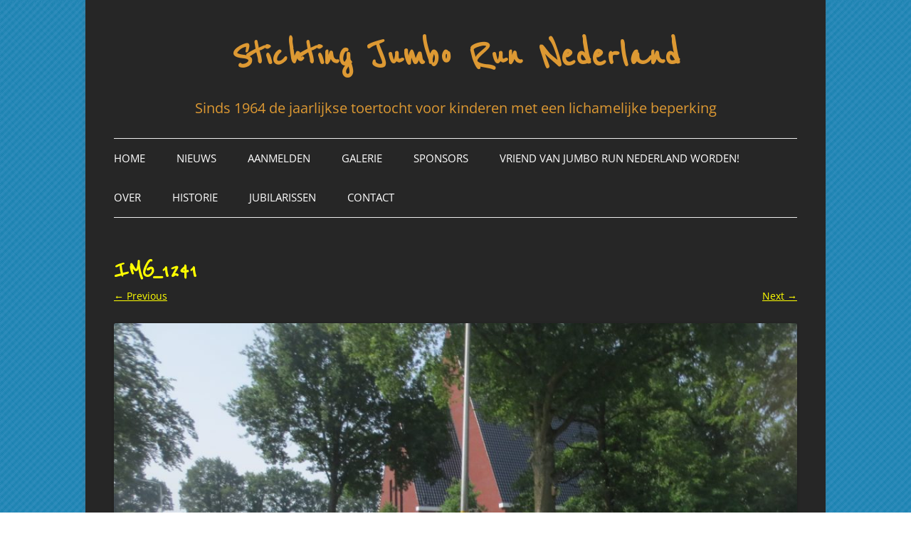

--- FILE ---
content_type: text/css
request_url: http://jumborun.nl/wp-content/themes/colorful-delight/style.css?ver=20231107
body_size: 1105
content:
/*
 Theme Name:   Colorful Delight
 Theme URI:    http://colorfuldelight.busymomibeeblogdesigns.com
 Description:  Twenty Twelve Child Theme
 Author:       Busy Momi Bee - Shawna B.
 Author URI:   http://busymomibeeblogdesigns.com/about
 Template:     twentytwelve
 Version:      1.2.1
 License: GNU General Public License v2.0
 License URI: http://www.gnu.org/licenses/gpl-2.0.html
 Tags:         orange, purple, blue, two-columns, right-sidebar, custom-background, custom-colors
 Text Domain:  twenty-fourteen-child
*/
@import url("../twentytwelve/style.css");
@import url(http://fonts.googleapis.com/css?family=Reenie+Beanie);

/* =Theme customization starts here
-------------------------------------------------------------- */
body {
    background: url(images/ColorfulDelightBG.png);
}

a {
	color: yellow;
	}
	
a:hover{
	color: yellow;
	}	

body .site {
        margin-top: 0;
	background-color: #262626;
        }

#post-5 header {
	display: none;
	}

.entry-content,
.entry-content table,
.entry-content th,
header.entry-header h1.entry-title,
.entry-title a {
	color: yellow;
	}

.entry-content a:visited {
	color: #BBBB00;
	}

th.center {
	text-align: center;
	}

footer.entry-meta {
	display: none;
	}

.site-header h1 {
	text-align: center;
	font-family: 'Reenie Beanie', cursive;
	font-size: 60px;
	}

.site-header h1 a {
	color: #50BAE2;
	}
	
.site-header h1 a:hover {
	color: #50BAE2;
	}	
	
.site-header h2 {
	text-align: center;
	font-size: 20px;
	}	

.main-navigation div.nav-menu > ul {
    background-color: #50BAE2;
    text-align: center;
}

.main-navigation div.nav-menu > ul {
	background-color: #50BAE2;
	}
	
.main-navigation .current_page_item > a	{
	color: #fff;
	padding: 2px;
	}
	
.main-navigation li ul li a {
	background: #816B88;
	border-bottom: none;
	text-align: left;
	}
	
.main-navigation li ul li a:hover {
	background: #50BAE2;
	color: #fff;
	text-align: left;
	}
	
.main-navigation li a {
	color: #fff;
	}	
	
.main-navigation li a {
    color: #FFF;
    font-size: 15px;
     }
	
.entry-header .entry-title {
	color: #50BAE2;
	font-family: 'Reenie Beanie', cursive;
	font-size: 36px;
	font-weight: bold;
	}	

.site-content article.post {
    border-bottom: 2px solid gray;
}
	
.comments-link a, .entry-meta a {
    color: #E98557;
}
	
.widget-area .widget h3 {
	background-color: #816B88;
	}	
	
.widget-title {
	color: #fff;
	padding: 5px;
	}	
	
.widget-area .widget a {
	color: #50BAE2;
	}
	
.widget-area .widget a:hover {
	color: #E98557;
	}	

.site-content article {
  margin-bottom: 0;
  padding-bottom: 0;
  padding-top: 5px;
}

footer#colophon {
  margin-top: 0;
}

hr {
background-color: #EDEDED;
}